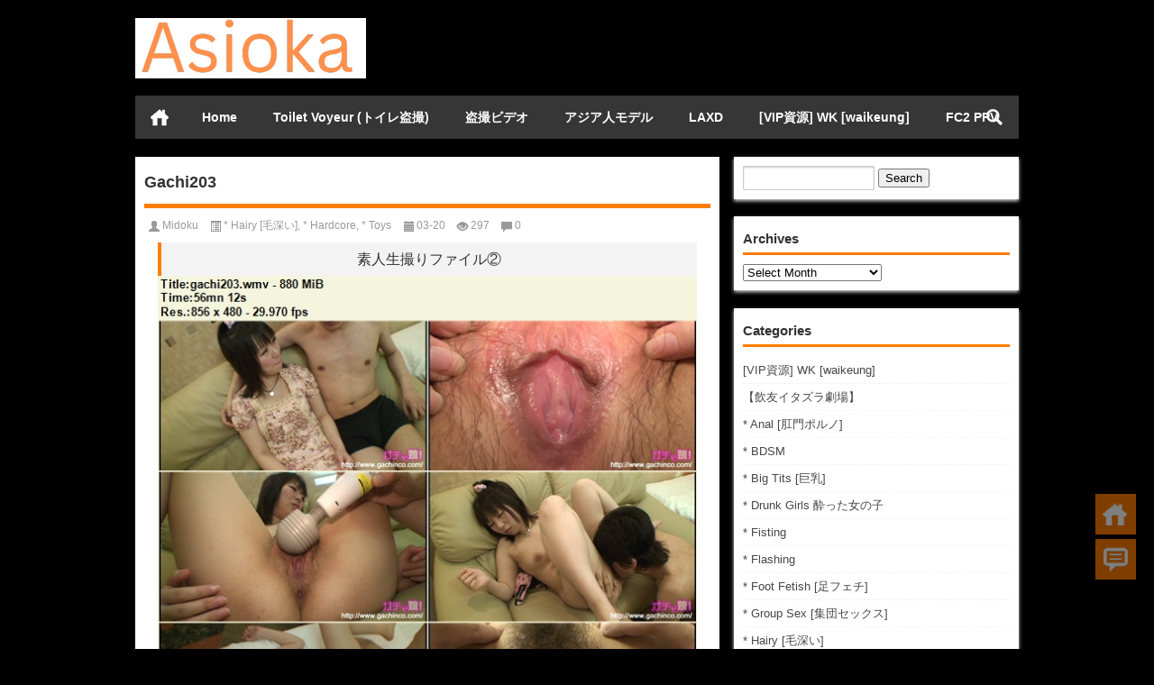

--- FILE ---
content_type: text/html; charset=UTF-8
request_url: https://asioka.net/gachi203/
body_size: 11988
content:
<!doctype html>
<html data-path="/">
<head profile="http://gmpg.org/xfn/11">
<meta charset="UTF-8">
<meta http-equiv="Content-Type" content="text/html" />
<meta http-equiv="X-UA-Compatible" content="IE=edge,chrome=1">
<meta name="viewport" content="width=device-width, user-scalable=no, initial-scale=1.0, maximum-scale=1.0, minimum-scale=1.0, viewport-fit=cover">
<title>Gachi203 - 18 JAV Asioka|18 JAV Asioka</title>

<meta name="description" content="素人生撮りファイル② 素人生撮りファイル② - ロリフェイスでポッチャリ幼児体型の”ちあきチャン”は不思議系オンナのコ。そんな彼女の魅力をそのまま生撮りし、最後はキッチリ大量中出しです。 Download (ダウンロード): http://safedl.net/dl/gachi203.wmv.html Download from server 2: http://safedl.net/dl2/gachi203.wmv.html" />
<meta name="keywords" content="Gachinco,Japanese" />
<link rel="alternate" type="application/rss+xml" title="18 JAV Asioka RSS Feed" href="https://asioka.net/feed/" />
<link rel="alternate" type="application/atom+xml" title="18 JAV Asioka Atom Feed" href="https://asioka.net/feed/atom/" />
<link rel="shortcut icon" href="/wp-content/themes/Loostrive/images/favicon.ico" type="image/x-icon" />
<link rel="pingback" href="https://asioka.net/xmlrpc.php" />
<!--[if lte IE 7]><script>window.location.href='http://up.loome.net/upgrade-your-browser2.html?referrer='+location.href;</script><![endif]-->
<meta name='robots' content='index, follow, max-image-preview:large, max-snippet:-1, max-video-preview:-1' />
	<style>img:is([sizes="auto" i], [sizes^="auto," i]) { contain-intrinsic-size: 3000px 1500px }</style>
	
	<!-- This site is optimized with the Yoast SEO plugin v25.7 - https://yoast.com/wordpress/plugins/seo/ -->
	<meta name="description" content="素人生撮りファイル② - ロリフェイスでポッチャリ幼児体型の”ちあきチャン”は不思議系オンナのコ。そんな彼女の魅力をそのまま生撮りし、最後はキッチリ大量中出しです。" />
	<link rel="canonical" href="https://asioka.net/gachi203/" />
	<meta property="og:locale" content="en_US" />
	<meta property="og:type" content="article" />
	<meta property="og:title" content="Gachi203 - 18 JAV Asioka" />
	<meta property="og:description" content="素人生撮りファイル② - ロリフェイスでポッチャリ幼児体型の”ちあきチャン”は不思議系オンナのコ。そんな彼女の魅力をそのまま生撮りし、最後はキッチリ大量中出しです。" />
	<meta property="og:url" content="https://asioka.net/gachi203/" />
	<meta property="og:site_name" content="18 JAV Asioka" />
	<meta property="article:published_time" content="2014-03-20T04:46:36+00:00" />
	<meta property="article:modified_time" content="2014-07-27T02:16:59+00:00" />
	<meta property="og:image" content="https://asioka.net/wp-content/uploads/2014/03/gachi203.jpg" />
	<meta property="og:image:width" content="603" />
	<meta property="og:image:height" content="557" />
	<meta property="og:image:type" content="image/jpeg" />
	<meta name="author" content="Midoku" />
	<script type="application/ld+json" class="yoast-schema-graph">{"@context":"https://schema.org","@graph":[{"@type":"WebPage","@id":"https://asioka.net/gachi203/","url":"https://asioka.net/gachi203/","name":"Gachi203 - 18 JAV Asioka","isPartOf":{"@id":"https://asioka.net/#website"},"primaryImageOfPage":{"@id":"https://asioka.net/gachi203/#primaryimage"},"image":{"@id":"https://asioka.net/gachi203/#primaryimage"},"thumbnailUrl":"https://asioka.net/wp-content/uploads/2014/03/gachi203.jpg","datePublished":"2014-03-20T04:46:36+00:00","dateModified":"2014-07-27T02:16:59+00:00","author":{"@id":"https://asioka.net/#/schema/person/09f52d32cf0a4d03d40ab2987481f89c"},"description":"素人生撮りファイル② - ロリフェイスでポッチャリ幼児体型の”ちあきチャン”は不思議系オンナのコ。そんな彼女の魅力をそのまま生撮りし、最後はキッチリ大量中出しです。","breadcrumb":{"@id":"https://asioka.net/gachi203/#breadcrumb"},"inLanguage":"en-US","potentialAction":[{"@type":"ReadAction","target":["https://asioka.net/gachi203/"]}]},{"@type":"ImageObject","inLanguage":"en-US","@id":"https://asioka.net/gachi203/#primaryimage","url":"https://asioka.net/wp-content/uploads/2014/03/gachi203.jpg","contentUrl":"https://asioka.net/wp-content/uploads/2014/03/gachi203.jpg","width":603,"height":557,"caption":"Gachi203"},{"@type":"BreadcrumbList","@id":"https://asioka.net/gachi203/#breadcrumb","itemListElement":[{"@type":"ListItem","position":1,"name":"Home","item":"https://asioka.net/"},{"@type":"ListItem","position":2,"name":"Gachi203"}]},{"@type":"WebSite","@id":"https://asioka.net/#website","url":"https://asioka.net/","name":"18 JAV Asioka","description":"japanese porn, fc2 sex videos, kt-joker videos, gachinco porn, sexjapantv videos, Nozokinakamuraya japanese","potentialAction":[{"@type":"SearchAction","target":{"@type":"EntryPoint","urlTemplate":"https://asioka.net/?s={search_term_string}"},"query-input":{"@type":"PropertyValueSpecification","valueRequired":true,"valueName":"search_term_string"}}],"inLanguage":"en-US"},{"@type":"Person","@id":"https://asioka.net/#/schema/person/09f52d32cf0a4d03d40ab2987481f89c","name":"Midoku","image":{"@type":"ImageObject","inLanguage":"en-US","@id":"https://asioka.net/#/schema/person/image/","url":"https://cravatar.cn/avatar/84eac7393b2587c6e873bda11dc58d80ab634ca2b1c76c23aa11574acd799dde?s=96&d=mm&r=g","contentUrl":"https://cravatar.cn/avatar/84eac7393b2587c6e873bda11dc58d80ab634ca2b1c76c23aa11574acd799dde?s=96&d=mm&r=g","caption":"Midoku"},"url":"https://asioka.net/author/midoku/"}]}</script>
	<!-- / Yoast SEO plugin. -->


<link rel='stylesheet' id='colorboxstyle-css' href='https://asioka.net/wp-content/plugins/link-library/colorbox/colorbox.css?ver=6.8.3' type='text/css' media='all' />
<link rel='stylesheet' id='wp-block-library-css' href='https://asioka.net/wp-includes/css/dist/block-library/style.min.css?ver=6.8.3' type='text/css' media='all' />
<style id='classic-theme-styles-inline-css' type='text/css'>
/*! This file is auto-generated */
.wp-block-button__link{color:#fff;background-color:#32373c;border-radius:9999px;box-shadow:none;text-decoration:none;padding:calc(.667em + 2px) calc(1.333em + 2px);font-size:1.125em}.wp-block-file__button{background:#32373c;color:#fff;text-decoration:none}
</style>
<style id='global-styles-inline-css' type='text/css'>
:root{--wp--preset--aspect-ratio--square: 1;--wp--preset--aspect-ratio--4-3: 4/3;--wp--preset--aspect-ratio--3-4: 3/4;--wp--preset--aspect-ratio--3-2: 3/2;--wp--preset--aspect-ratio--2-3: 2/3;--wp--preset--aspect-ratio--16-9: 16/9;--wp--preset--aspect-ratio--9-16: 9/16;--wp--preset--color--black: #000000;--wp--preset--color--cyan-bluish-gray: #abb8c3;--wp--preset--color--white: #ffffff;--wp--preset--color--pale-pink: #f78da7;--wp--preset--color--vivid-red: #cf2e2e;--wp--preset--color--luminous-vivid-orange: #ff6900;--wp--preset--color--luminous-vivid-amber: #fcb900;--wp--preset--color--light-green-cyan: #7bdcb5;--wp--preset--color--vivid-green-cyan: #00d084;--wp--preset--color--pale-cyan-blue: #8ed1fc;--wp--preset--color--vivid-cyan-blue: #0693e3;--wp--preset--color--vivid-purple: #9b51e0;--wp--preset--gradient--vivid-cyan-blue-to-vivid-purple: linear-gradient(135deg,rgba(6,147,227,1) 0%,rgb(155,81,224) 100%);--wp--preset--gradient--light-green-cyan-to-vivid-green-cyan: linear-gradient(135deg,rgb(122,220,180) 0%,rgb(0,208,130) 100%);--wp--preset--gradient--luminous-vivid-amber-to-luminous-vivid-orange: linear-gradient(135deg,rgba(252,185,0,1) 0%,rgba(255,105,0,1) 100%);--wp--preset--gradient--luminous-vivid-orange-to-vivid-red: linear-gradient(135deg,rgba(255,105,0,1) 0%,rgb(207,46,46) 100%);--wp--preset--gradient--very-light-gray-to-cyan-bluish-gray: linear-gradient(135deg,rgb(238,238,238) 0%,rgb(169,184,195) 100%);--wp--preset--gradient--cool-to-warm-spectrum: linear-gradient(135deg,rgb(74,234,220) 0%,rgb(151,120,209) 20%,rgb(207,42,186) 40%,rgb(238,44,130) 60%,rgb(251,105,98) 80%,rgb(254,248,76) 100%);--wp--preset--gradient--blush-light-purple: linear-gradient(135deg,rgb(255,206,236) 0%,rgb(152,150,240) 100%);--wp--preset--gradient--blush-bordeaux: linear-gradient(135deg,rgb(254,205,165) 0%,rgb(254,45,45) 50%,rgb(107,0,62) 100%);--wp--preset--gradient--luminous-dusk: linear-gradient(135deg,rgb(255,203,112) 0%,rgb(199,81,192) 50%,rgb(65,88,208) 100%);--wp--preset--gradient--pale-ocean: linear-gradient(135deg,rgb(255,245,203) 0%,rgb(182,227,212) 50%,rgb(51,167,181) 100%);--wp--preset--gradient--electric-grass: linear-gradient(135deg,rgb(202,248,128) 0%,rgb(113,206,126) 100%);--wp--preset--gradient--midnight: linear-gradient(135deg,rgb(2,3,129) 0%,rgb(40,116,252) 100%);--wp--preset--font-size--small: 13px;--wp--preset--font-size--medium: 20px;--wp--preset--font-size--large: 36px;--wp--preset--font-size--x-large: 42px;--wp--preset--spacing--20: 0.44rem;--wp--preset--spacing--30: 0.67rem;--wp--preset--spacing--40: 1rem;--wp--preset--spacing--50: 1.5rem;--wp--preset--spacing--60: 2.25rem;--wp--preset--spacing--70: 3.38rem;--wp--preset--spacing--80: 5.06rem;--wp--preset--shadow--natural: 6px 6px 9px rgba(0, 0, 0, 0.2);--wp--preset--shadow--deep: 12px 12px 50px rgba(0, 0, 0, 0.4);--wp--preset--shadow--sharp: 6px 6px 0px rgba(0, 0, 0, 0.2);--wp--preset--shadow--outlined: 6px 6px 0px -3px rgba(255, 255, 255, 1), 6px 6px rgba(0, 0, 0, 1);--wp--preset--shadow--crisp: 6px 6px 0px rgba(0, 0, 0, 1);}:where(.is-layout-flex){gap: 0.5em;}:where(.is-layout-grid){gap: 0.5em;}body .is-layout-flex{display: flex;}.is-layout-flex{flex-wrap: wrap;align-items: center;}.is-layout-flex > :is(*, div){margin: 0;}body .is-layout-grid{display: grid;}.is-layout-grid > :is(*, div){margin: 0;}:where(.wp-block-columns.is-layout-flex){gap: 2em;}:where(.wp-block-columns.is-layout-grid){gap: 2em;}:where(.wp-block-post-template.is-layout-flex){gap: 1.25em;}:where(.wp-block-post-template.is-layout-grid){gap: 1.25em;}.has-black-color{color: var(--wp--preset--color--black) !important;}.has-cyan-bluish-gray-color{color: var(--wp--preset--color--cyan-bluish-gray) !important;}.has-white-color{color: var(--wp--preset--color--white) !important;}.has-pale-pink-color{color: var(--wp--preset--color--pale-pink) !important;}.has-vivid-red-color{color: var(--wp--preset--color--vivid-red) !important;}.has-luminous-vivid-orange-color{color: var(--wp--preset--color--luminous-vivid-orange) !important;}.has-luminous-vivid-amber-color{color: var(--wp--preset--color--luminous-vivid-amber) !important;}.has-light-green-cyan-color{color: var(--wp--preset--color--light-green-cyan) !important;}.has-vivid-green-cyan-color{color: var(--wp--preset--color--vivid-green-cyan) !important;}.has-pale-cyan-blue-color{color: var(--wp--preset--color--pale-cyan-blue) !important;}.has-vivid-cyan-blue-color{color: var(--wp--preset--color--vivid-cyan-blue) !important;}.has-vivid-purple-color{color: var(--wp--preset--color--vivid-purple) !important;}.has-black-background-color{background-color: var(--wp--preset--color--black) !important;}.has-cyan-bluish-gray-background-color{background-color: var(--wp--preset--color--cyan-bluish-gray) !important;}.has-white-background-color{background-color: var(--wp--preset--color--white) !important;}.has-pale-pink-background-color{background-color: var(--wp--preset--color--pale-pink) !important;}.has-vivid-red-background-color{background-color: var(--wp--preset--color--vivid-red) !important;}.has-luminous-vivid-orange-background-color{background-color: var(--wp--preset--color--luminous-vivid-orange) !important;}.has-luminous-vivid-amber-background-color{background-color: var(--wp--preset--color--luminous-vivid-amber) !important;}.has-light-green-cyan-background-color{background-color: var(--wp--preset--color--light-green-cyan) !important;}.has-vivid-green-cyan-background-color{background-color: var(--wp--preset--color--vivid-green-cyan) !important;}.has-pale-cyan-blue-background-color{background-color: var(--wp--preset--color--pale-cyan-blue) !important;}.has-vivid-cyan-blue-background-color{background-color: var(--wp--preset--color--vivid-cyan-blue) !important;}.has-vivid-purple-background-color{background-color: var(--wp--preset--color--vivid-purple) !important;}.has-black-border-color{border-color: var(--wp--preset--color--black) !important;}.has-cyan-bluish-gray-border-color{border-color: var(--wp--preset--color--cyan-bluish-gray) !important;}.has-white-border-color{border-color: var(--wp--preset--color--white) !important;}.has-pale-pink-border-color{border-color: var(--wp--preset--color--pale-pink) !important;}.has-vivid-red-border-color{border-color: var(--wp--preset--color--vivid-red) !important;}.has-luminous-vivid-orange-border-color{border-color: var(--wp--preset--color--luminous-vivid-orange) !important;}.has-luminous-vivid-amber-border-color{border-color: var(--wp--preset--color--luminous-vivid-amber) !important;}.has-light-green-cyan-border-color{border-color: var(--wp--preset--color--light-green-cyan) !important;}.has-vivid-green-cyan-border-color{border-color: var(--wp--preset--color--vivid-green-cyan) !important;}.has-pale-cyan-blue-border-color{border-color: var(--wp--preset--color--pale-cyan-blue) !important;}.has-vivid-cyan-blue-border-color{border-color: var(--wp--preset--color--vivid-cyan-blue) !important;}.has-vivid-purple-border-color{border-color: var(--wp--preset--color--vivid-purple) !important;}.has-vivid-cyan-blue-to-vivid-purple-gradient-background{background: var(--wp--preset--gradient--vivid-cyan-blue-to-vivid-purple) !important;}.has-light-green-cyan-to-vivid-green-cyan-gradient-background{background: var(--wp--preset--gradient--light-green-cyan-to-vivid-green-cyan) !important;}.has-luminous-vivid-amber-to-luminous-vivid-orange-gradient-background{background: var(--wp--preset--gradient--luminous-vivid-amber-to-luminous-vivid-orange) !important;}.has-luminous-vivid-orange-to-vivid-red-gradient-background{background: var(--wp--preset--gradient--luminous-vivid-orange-to-vivid-red) !important;}.has-very-light-gray-to-cyan-bluish-gray-gradient-background{background: var(--wp--preset--gradient--very-light-gray-to-cyan-bluish-gray) !important;}.has-cool-to-warm-spectrum-gradient-background{background: var(--wp--preset--gradient--cool-to-warm-spectrum) !important;}.has-blush-light-purple-gradient-background{background: var(--wp--preset--gradient--blush-light-purple) !important;}.has-blush-bordeaux-gradient-background{background: var(--wp--preset--gradient--blush-bordeaux) !important;}.has-luminous-dusk-gradient-background{background: var(--wp--preset--gradient--luminous-dusk) !important;}.has-pale-ocean-gradient-background{background: var(--wp--preset--gradient--pale-ocean) !important;}.has-electric-grass-gradient-background{background: var(--wp--preset--gradient--electric-grass) !important;}.has-midnight-gradient-background{background: var(--wp--preset--gradient--midnight) !important;}.has-small-font-size{font-size: var(--wp--preset--font-size--small) !important;}.has-medium-font-size{font-size: var(--wp--preset--font-size--medium) !important;}.has-large-font-size{font-size: var(--wp--preset--font-size--large) !important;}.has-x-large-font-size{font-size: var(--wp--preset--font-size--x-large) !important;}
:where(.wp-block-post-template.is-layout-flex){gap: 1.25em;}:where(.wp-block-post-template.is-layout-grid){gap: 1.25em;}
:where(.wp-block-columns.is-layout-flex){gap: 2em;}:where(.wp-block-columns.is-layout-grid){gap: 2em;}
:root :where(.wp-block-pullquote){font-size: 1.5em;line-height: 1.6;}
</style>
<link rel='stylesheet' id='thumbs_rating_styles-css' href='https://asioka.net/wp-content/plugins/link-library/upvote-downvote/css/style.css?ver=1.0.0' type='text/css' media='all' />
<link rel='stylesheet' id='kube-css' href='https://asioka.net/wp-content/themes/Loostrive/css/kube.css?ver=6.8.3' type='text/css' media='all' />
<link rel='stylesheet' id='style-css' href='https://asioka.net/wp-content/themes/Loostrive/style.css?ver=20220527' type='text/css' media='all' />
<link rel='stylesheet' id='fresco-css' href='https://asioka.net/wp-content/themes/Loostrive/images/imgbox/lightbox.css?ver=1.5.1' type='text/css' media='all' />
<script type="text/javascript" src="https://asioka.net/wp-content/themes/Loostrive/js/jquery.min.js?ver=6.8.3" id="jquery-js"></script>
<script type="text/javascript" src="https://asioka.net/wp-content/plugins/link-library/colorbox/jquery.colorbox-min.js?ver=1.3.9" id="colorbox-js"></script>
<script type="text/javascript" id="thumbs_rating_scripts-js-extra">
/* <![CDATA[ */
var thumbs_rating_ajax = {"ajax_url":"https:\/\/asioka.net\/wp-admin\/admin-ajax.php","nonce":"375c91ed70"};
/* ]]> */
</script>
<script type="text/javascript" src="https://asioka.net/wp-content/plugins/link-library/upvote-downvote/js/general.js?ver=4.0.1" id="thumbs_rating_scripts-js"></script>
<script type="text/javascript" src="https://asioka.net/wp-content/themes/Loostrive/comments-ajax.js?ver=1" id="comments-ajax-js"></script>
<link rel="https://api.w.org/" href="https://asioka.net/wp-json/" /><link rel="alternate" title="JSON" type="application/json" href="https://asioka.net/wp-json/wp/v2/posts/885" /><link rel='shortlink' href='https://asioka.net/?p=885' />
<link rel="alternate" title="oEmbed (JSON)" type="application/json+oembed" href="https://asioka.net/wp-json/oembed/1.0/embed?url=https%3A%2F%2Fasioka.net%2Fgachi203%2F" />
<link rel="alternate" title="oEmbed (XML)" type="text/xml+oembed" href="https://asioka.net/wp-json/oembed/1.0/embed?url=https%3A%2F%2Fasioka.net%2Fgachi203%2F&#038;format=xml" />
<style type="text/css" id="custom-background-css">
body.custom-background { background-color: #000000; }
</style>
	<style>
	#post_container .fixed-hight .thumbnail{height:240px; overflow: hidden;}
	@media only screen and (max-width: 640px) {#post_container .fixed-hight .thumbnail{height:126px; overflow: hidden;}}
	.related,.related_box{height: 185px;}
	.related_box .r_pic,.related_box .r_pic img {height: 95px;}
	@media only screen and (max-width: 640px) {.mainmenus { margin-bottom: 1.5em; }}	@media only screen and (max-width: 640px) {#post_container li .article h2{height: 45px;overflow: hidden;padding-bottom: 0;margin-bottom: 10px;}}	@media only screen and (max-width: 640px){.container {margin:0 5% ;max-width:none !important;}}    </style>
</head>
<body  class="custom-background">
		<div id="head" class="row">
                      
			<div class="row"></div>
						<div class="container">
					<div id="blogname" class="third">
                    	<a href="https://asioka.net/" title="18 JAV Asioka">                        <img src="/wp-content/themes/Loostrive/images/logo.png" alt="18 JAV Asioka" /></a>
                    </div>
                 	                </div>
				<div class="clear"></div>
		</div>
		<div class="mainmenus container">
			<div class="mainmenu">
				<div class="topnav">
					                		<a href="https://asioka.net" title="首页" class="home_none">首页</a>
    				                    <div class="menu-button"><i class="menu-ico"></i></div>
                    	<ul id="menu-menu-1" class="menu"><li id="menu-item-18" class="menu-item menu-item-type-custom menu-item-object-custom menu-item-home menu-item-18"><a href="https://asioka.net/">Home</a></li>
<li id="menu-item-185000" class="menu-item menu-item-type-custom menu-item-object-custom menu-item-185000"><a href="https://all-voyeur.net/category/toilet-hidden-cameras">Toilet Voyeur (トイレ盗撮)</a></li>
<li id="menu-item-39495" class="menu-item menu-item-type-custom menu-item-object-custom menu-item-39495"><a href="https://jpvoyeur.net">盗撮ビデオ</a></li>
<li id="menu-item-39496" class="menu-item menu-item-type-custom menu-item-object-custom menu-item-39496"><a href="https://go.rmhfrtnd.com/api/goToTheTag?sourceId=asioka&#038;tag=girls%2Fasian&#038;userId=079d8464ca5b7057e911e26ba7564e2cb6c25ac891d19e7ea53b638c772041ed">アジア人モデル</a></li>
<li id="menu-item-182685" class="menu-item menu-item-type-taxonomy menu-item-object-category menu-item-182685"><a href="https://asioka.net/category/laxd/">LAXD</a></li>
<li id="menu-item-184999" class="menu-item menu-item-type-custom menu-item-object-custom menu-item-184999"><a href="https://waikeung.top">[VIP資源] WK [waikeung]</a></li>
<li id="menu-item-182686" class="menu-item menu-item-type-taxonomy menu-item-object-category menu-item-182686"><a href="https://asioka.net/category/fc2-ppv/">FC2 PPV</a></li>
</ul>                    
                <ul class="menu-right">
                    <li class="menu-search">
                    	<a href="#" id="menu-search" title="搜索"></a>
                    	<div class="menu-search-form ">
							<form action="https://asioka.net" method="get">
                            	<input name="s" type="text" id="search" value="" maxlength="150" placeholder="请输入搜索内容" x-webkit-speech style="width:135px">
                            	<input type="submit" value="搜索" class="button"/>
                            </form>
                        </div>
                    </li>
                </ul> 
                                 <!-- menus END -->                    
            </div>
				</div>
				<div class="clear"></div>
			</div>
		</div>
			<div class="container">
					<div class="row"></div>   	 	<div id="sidebar">
<div class="widget box row"><form role="search" method="get" id="searchform" class="searchform" action="https://asioka.net/">
				<div>
					<label class="screen-reader-text" for="s">Search for:</label>
					<input type="text" value="" name="s" id="s" />
					<input type="submit" id="searchsubmit" value="Search" />
				</div>
			</form></div><div class="widget box row"><h3>Archives</h3>		<label class="screen-reader-text" for="archives-dropdown-3">Archives</label>
		<select id="archives-dropdown-3" name="archive-dropdown">
			
			<option value="">Select Month</option>
				<option value='https://asioka.net/2026/01/'> January 2026 &nbsp;(211)</option>
	<option value='https://asioka.net/2025/12/'> December 2025 &nbsp;(431)</option>
	<option value='https://asioka.net/2025/11/'> November 2025 &nbsp;(379)</option>
	<option value='https://asioka.net/2025/10/'> October 2025 &nbsp;(347)</option>
	<option value='https://asioka.net/2025/09/'> September 2025 &nbsp;(322)</option>
	<option value='https://asioka.net/2025/08/'> August 2025 &nbsp;(319)</option>
	<option value='https://asioka.net/2025/07/'> July 2025 &nbsp;(283)</option>
	<option value='https://asioka.net/2025/06/'> June 2025 &nbsp;(305)</option>
	<option value='https://asioka.net/2025/05/'> May 2025 &nbsp;(371)</option>
	<option value='https://asioka.net/2025/04/'> April 2025 &nbsp;(364)</option>
	<option value='https://asioka.net/2025/03/'> March 2025 &nbsp;(409)</option>
	<option value='https://asioka.net/2025/02/'> February 2025 &nbsp;(310)</option>
	<option value='https://asioka.net/2025/01/'> January 2025 &nbsp;(426)</option>
	<option value='https://asioka.net/2024/12/'> December 2024 &nbsp;(391)</option>
	<option value='https://asioka.net/2024/11/'> November 2024 &nbsp;(364)</option>
	<option value='https://asioka.net/2024/10/'> October 2024 &nbsp;(477)</option>
	<option value='https://asioka.net/2024/09/'> September 2024 &nbsp;(362)</option>
	<option value='https://asioka.net/2024/08/'> August 2024 &nbsp;(332)</option>
	<option value='https://asioka.net/2024/07/'> July 2024 &nbsp;(384)</option>
	<option value='https://asioka.net/2024/06/'> June 2024 &nbsp;(333)</option>
	<option value='https://asioka.net/2024/05/'> May 2024 &nbsp;(222)</option>
	<option value='https://asioka.net/2024/04/'> April 2024 &nbsp;(69)</option>
	<option value='https://asioka.net/2024/03/'> March 2024 &nbsp;(37)</option>
	<option value='https://asioka.net/2024/02/'> February 2024 &nbsp;(93)</option>
	<option value='https://asioka.net/2024/01/'> January 2024 &nbsp;(65)</option>
	<option value='https://asioka.net/2023/12/'> December 2023 &nbsp;(59)</option>
	<option value='https://asioka.net/2023/11/'> November 2023 &nbsp;(145)</option>
	<option value='https://asioka.net/2023/10/'> October 2023 &nbsp;(123)</option>
	<option value='https://asioka.net/2023/09/'> September 2023 &nbsp;(168)</option>
	<option value='https://asioka.net/2023/08/'> August 2023 &nbsp;(95)</option>
	<option value='https://asioka.net/2023/07/'> July 2023 &nbsp;(182)</option>
	<option value='https://asioka.net/2023/06/'> June 2023 &nbsp;(175)</option>
	<option value='https://asioka.net/2023/05/'> May 2023 &nbsp;(58)</option>
	<option value='https://asioka.net/2023/04/'> April 2023 &nbsp;(35)</option>
	<option value='https://asioka.net/2023/03/'> March 2023 &nbsp;(167)</option>
	<option value='https://asioka.net/2023/02/'> February 2023 &nbsp;(121)</option>
	<option value='https://asioka.net/2023/01/'> January 2023 &nbsp;(163)</option>
	<option value='https://asioka.net/2022/12/'> December 2022 &nbsp;(226)</option>
	<option value='https://asioka.net/2022/11/'> November 2022 &nbsp;(136)</option>
	<option value='https://asioka.net/2022/10/'> October 2022 &nbsp;(54)</option>
	<option value='https://asioka.net/2022/09/'> September 2022 &nbsp;(71)</option>
	<option value='https://asioka.net/2022/08/'> August 2022 &nbsp;(95)</option>
	<option value='https://asioka.net/2022/07/'> July 2022 &nbsp;(61)</option>
	<option value='https://asioka.net/2022/06/'> June 2022 &nbsp;(52)</option>
	<option value='https://asioka.net/2022/05/'> May 2022 &nbsp;(52)</option>
	<option value='https://asioka.net/2022/04/'> April 2022 &nbsp;(36)</option>
	<option value='https://asioka.net/2022/03/'> March 2022 &nbsp;(48)</option>
	<option value='https://asioka.net/2022/02/'> February 2022 &nbsp;(44)</option>
	<option value='https://asioka.net/2022/01/'> January 2022 &nbsp;(71)</option>
	<option value='https://asioka.net/2021/12/'> December 2021 &nbsp;(27)</option>
	<option value='https://asioka.net/2021/11/'> November 2021 &nbsp;(32)</option>
	<option value='https://asioka.net/2021/10/'> October 2021 &nbsp;(58)</option>
	<option value='https://asioka.net/2021/09/'> September 2021 &nbsp;(53)</option>
	<option value='https://asioka.net/2021/08/'> August 2021 &nbsp;(20)</option>
	<option value='https://asioka.net/2021/07/'> July 2021 &nbsp;(65)</option>
	<option value='https://asioka.net/2021/06/'> June 2021 &nbsp;(54)</option>
	<option value='https://asioka.net/2021/05/'> May 2021 &nbsp;(60)</option>
	<option value='https://asioka.net/2021/04/'> April 2021 &nbsp;(82)</option>
	<option value='https://asioka.net/2021/03/'> March 2021 &nbsp;(72)</option>
	<option value='https://asioka.net/2021/02/'> February 2021 &nbsp;(48)</option>
	<option value='https://asioka.net/2021/01/'> January 2021 &nbsp;(54)</option>
	<option value='https://asioka.net/2020/12/'> December 2020 &nbsp;(162)</option>
	<option value='https://asioka.net/2020/11/'> November 2020 &nbsp;(65)</option>
	<option value='https://asioka.net/2020/10/'> October 2020 &nbsp;(92)</option>
	<option value='https://asioka.net/2020/09/'> September 2020 &nbsp;(90)</option>
	<option value='https://asioka.net/2020/08/'> August 2020 &nbsp;(12)</option>
	<option value='https://asioka.net/2020/07/'> July 2020 &nbsp;(72)</option>
	<option value='https://asioka.net/2020/06/'> June 2020 &nbsp;(89)</option>
	<option value='https://asioka.net/2020/05/'> May 2020 &nbsp;(96)</option>
	<option value='https://asioka.net/2020/04/'> April 2020 &nbsp;(152)</option>
	<option value='https://asioka.net/2020/03/'> March 2020 &nbsp;(77)</option>
	<option value='https://asioka.net/2020/02/'> February 2020 &nbsp;(66)</option>
	<option value='https://asioka.net/2020/01/'> January 2020 &nbsp;(60)</option>
	<option value='https://asioka.net/2019/12/'> December 2019 &nbsp;(87)</option>
	<option value='https://asioka.net/2019/11/'> November 2019 &nbsp;(72)</option>
	<option value='https://asioka.net/2019/10/'> October 2019 &nbsp;(103)</option>
	<option value='https://asioka.net/2019/09/'> September 2019 &nbsp;(70)</option>
	<option value='https://asioka.net/2019/08/'> August 2019 &nbsp;(111)</option>
	<option value='https://asioka.net/2019/07/'> July 2019 &nbsp;(30)</option>
	<option value='https://asioka.net/2019/06/'> June 2019 &nbsp;(48)</option>
	<option value='https://asioka.net/2019/05/'> May 2019 &nbsp;(118)</option>
	<option value='https://asioka.net/2019/04/'> April 2019 &nbsp;(60)</option>
	<option value='https://asioka.net/2019/03/'> March 2019 &nbsp;(101)</option>
	<option value='https://asioka.net/2019/02/'> February 2019 &nbsp;(80)</option>
	<option value='https://asioka.net/2019/01/'> January 2019 &nbsp;(60)</option>
	<option value='https://asioka.net/2018/12/'> December 2018 &nbsp;(139)</option>
	<option value='https://asioka.net/2018/11/'> November 2018 &nbsp;(166)</option>
	<option value='https://asioka.net/2018/10/'> October 2018 &nbsp;(25)</option>
	<option value='https://asioka.net/2018/09/'> September 2018 &nbsp;(12)</option>
	<option value='https://asioka.net/2018/08/'> August 2018 &nbsp;(67)</option>
	<option value='https://asioka.net/2018/07/'> July 2018 &nbsp;(65)</option>
	<option value='https://asioka.net/2018/06/'> June 2018 &nbsp;(30)</option>
	<option value='https://asioka.net/2018/05/'> May 2018 &nbsp;(129)</option>
	<option value='https://asioka.net/2018/04/'> April 2018 &nbsp;(33)</option>
	<option value='https://asioka.net/2018/03/'> March 2018 &nbsp;(60)</option>
	<option value='https://asioka.net/2018/02/'> February 2018 &nbsp;(47)</option>
	<option value='https://asioka.net/2018/01/'> January 2018 &nbsp;(36)</option>
	<option value='https://asioka.net/2017/12/'> December 2017 &nbsp;(82)</option>
	<option value='https://asioka.net/2017/11/'> November 2017 &nbsp;(80)</option>
	<option value='https://asioka.net/2017/10/'> October 2017 &nbsp;(129)</option>
	<option value='https://asioka.net/2017/09/'> September 2017 &nbsp;(150)</option>
	<option value='https://asioka.net/2017/08/'> August 2017 &nbsp;(155)</option>
	<option value='https://asioka.net/2017/07/'> July 2017 &nbsp;(23)</option>
	<option value='https://asioka.net/2017/06/'> June 2017 &nbsp;(52)</option>
	<option value='https://asioka.net/2017/05/'> May 2017 &nbsp;(127)</option>
	<option value='https://asioka.net/2017/04/'> April 2017 &nbsp;(101)</option>
	<option value='https://asioka.net/2017/03/'> March 2017 &nbsp;(186)</option>
	<option value='https://asioka.net/2017/02/'> February 2017 &nbsp;(141)</option>
	<option value='https://asioka.net/2017/01/'> January 2017 &nbsp;(61)</option>
	<option value='https://asioka.net/2016/12/'> December 2016 &nbsp;(233)</option>
	<option value='https://asioka.net/2016/11/'> November 2016 &nbsp;(214)</option>
	<option value='https://asioka.net/2016/10/'> October 2016 &nbsp;(99)</option>
	<option value='https://asioka.net/2016/09/'> September 2016 &nbsp;(47)</option>
	<option value='https://asioka.net/2016/08/'> August 2016 &nbsp;(90)</option>
	<option value='https://asioka.net/2016/07/'> July 2016 &nbsp;(138)</option>
	<option value='https://asioka.net/2016/06/'> June 2016 &nbsp;(151)</option>
	<option value='https://asioka.net/2016/05/'> May 2016 &nbsp;(54)</option>
	<option value='https://asioka.net/2016/03/'> March 2016 &nbsp;(72)</option>
	<option value='https://asioka.net/2016/02/'> February 2016 &nbsp;(52)</option>
	<option value='https://asioka.net/2016/01/'> January 2016 &nbsp;(41)</option>
	<option value='https://asioka.net/2015/12/'> December 2015 &nbsp;(25)</option>
	<option value='https://asioka.net/2015/11/'> November 2015 &nbsp;(16)</option>
	<option value='https://asioka.net/2015/10/'> October 2015 &nbsp;(16)</option>
	<option value='https://asioka.net/2015/09/'> September 2015 &nbsp;(24)</option>
	<option value='https://asioka.net/2015/08/'> August 2015 &nbsp;(124)</option>
	<option value='https://asioka.net/2015/07/'> July 2015 &nbsp;(45)</option>
	<option value='https://asioka.net/2015/05/'> May 2015 &nbsp;(2)</option>
	<option value='https://asioka.net/2015/04/'> April 2015 &nbsp;(44)</option>
	<option value='https://asioka.net/2015/03/'> March 2015 &nbsp;(38)</option>
	<option value='https://asioka.net/2015/02/'> February 2015 &nbsp;(14)</option>
	<option value='https://asioka.net/2015/01/'> January 2015 &nbsp;(17)</option>
	<option value='https://asioka.net/2014/12/'> December 2014 &nbsp;(18)</option>
	<option value='https://asioka.net/2014/10/'> October 2014 &nbsp;(57)</option>
	<option value='https://asioka.net/2014/09/'> September 2014 &nbsp;(36)</option>
	<option value='https://asioka.net/2014/08/'> August 2014 &nbsp;(102)</option>
	<option value='https://asioka.net/2014/07/'> July 2014 &nbsp;(129)</option>
	<option value='https://asioka.net/2014/04/'> April 2014 &nbsp;(31)</option>
	<option value='https://asioka.net/2014/03/'> March 2014 &nbsp;(38)</option>
	<option value='https://asioka.net/2014/01/'> January 2014 &nbsp;(3)</option>
	<option value='https://asioka.net/2013/12/'> December 2013 &nbsp;(24)</option>
	<option value='https://asioka.net/2013/11/'> November 2013 &nbsp;(155)</option>

		</select>

			<script type="text/javascript">
/* <![CDATA[ */

(function() {
	var dropdown = document.getElementById( "archives-dropdown-3" );
	function onSelectChange() {
		if ( dropdown.options[ dropdown.selectedIndex ].value !== '' ) {
			document.location.href = this.options[ this.selectedIndex ].value;
		}
	}
	dropdown.onchange = onSelectChange;
})();

/* ]]> */
</script>
</div><div class="widget box row"><h3>Categories</h3>
			<ul>
					<li class="cat-item cat-item-3612"><a href="https://asioka.net/category/vip%e8%b3%87%e6%ba%90/">[VIP資源] WK [waikeung]</a>
</li>
	<li class="cat-item cat-item-62"><a href="https://asioka.net/category/%e3%80%90%e9%a3%b2%e5%8f%8b%e3%82%a4%e3%82%bf%e3%82%ba%e3%83%a9%e5%8a%87%e5%a0%b4%e3%80%91/">【飲友イタズラ劇場】</a>
</li>
	<li class="cat-item cat-item-11"><a href="https://asioka.net/category/anal/">* Anal [肛門ポルノ]</a>
</li>
	<li class="cat-item cat-item-13"><a href="https://asioka.net/category/bdsm/">* BDSM</a>
</li>
	<li class="cat-item cat-item-17"><a href="https://asioka.net/category/big-tits/">* Big Tits [巨乳]</a>
</li>
	<li class="cat-item cat-item-61"><a href="https://asioka.net/category/drunk-girls-%e9%85%94%e3%81%a3%e3%81%9f%e5%a5%b3%e3%81%ae%e5%ad%90/">* Drunk Girls 酔った女の子</a>
</li>
	<li class="cat-item cat-item-29"><a href="https://asioka.net/category/fisting/">* Fisting</a>
</li>
	<li class="cat-item cat-item-67"><a href="https://asioka.net/category/flashing/">* Flashing</a>
</li>
	<li class="cat-item cat-item-37"><a href="https://asioka.net/category/foot-fetish/">* Foot Fetish [足フェチ]</a>
</li>
	<li class="cat-item cat-item-15"><a href="https://asioka.net/category/group-sex/">* Group Sex [集団セックス]</a>
</li>
	<li class="cat-item cat-item-6"><a href="https://asioka.net/category/hairy/">* Hairy [毛深い]</a>
</li>
	<li class="cat-item cat-item-7"><a href="https://asioka.net/category/hardcore/">* Hardcore</a>
</li>
	<li class="cat-item cat-item-36"><a href="https://asioka.net/category/lesbians/">* Lesbians</a>
</li>
	<li class="cat-item cat-item-102"><a href="https://asioka.net/category/massage/">* Massage</a>
</li>
	<li class="cat-item cat-item-9"><a href="https://asioka.net/category/oral-blowjob/">* Oral / Blowjob [経口ポルノ]</a>
</li>
	<li class="cat-item cat-item-24"><a href="https://asioka.net/category/pantyhose/">* Pantyhose [パンストのポルノ]</a>
</li>
	<li class="cat-item cat-item-16"><a href="https://asioka.net/category/pissing-urine/">* Pissing / Urine [おしっこ日本人]</a>
</li>
	<li class="cat-item cat-item-12"><a href="https://asioka.net/category/pregnant/">* Pregnant [妊娠中の日本のポルノ]</a>
</li>
	<li class="cat-item cat-item-59"><a href="https://asioka.net/category/public-sex-%e5%85%ac%e5%85%b1%e3%82%bb%e3%83%83%e3%82%af%e3%82%b9/">* Public Sex [公共セックス]</a>
</li>
	<li class="cat-item cat-item-32"><a href="https://asioka.net/category/scat/">* SCAT [女の子のポルノうんち]</a>
</li>
	<li class="cat-item cat-item-14"><a href="https://asioka.net/category/shaved-pussy/">* Shaved Pussy [パイパン膣]</a>
</li>
	<li class="cat-item cat-item-65"><a href="https://asioka.net/category/sleeping-%e7%9d%a1%e7%9c%a0%e3%81%a8%e3%82%bb%e3%83%83%e3%82%af%e3%82%b9/">* Sleeping [睡眠とセックス]</a>
</li>
	<li class="cat-item cat-item-8"><a href="https://asioka.net/category/small-tits/">* Small Tits [微乳]</a>
</li>
	<li class="cat-item cat-item-1"><a href="https://asioka.net/category/softcore-masturbation/">* Softcore / Masturbation</a>
</li>
	<li class="cat-item cat-item-71"><a href="https://asioka.net/category/squirting/">* Squirting</a>
</li>
	<li class="cat-item cat-item-75"><a href="https://asioka.net/category/threesome/">* Threesome</a>
</li>
	<li class="cat-item cat-item-10"><a href="https://asioka.net/category/toys/">* Toys</a>
</li>
	<li class="cat-item cat-item-46"><a href="https://asioka.net/category/voyeur/">* Voyeur [盗撮ポルノ]</a>
</li>
	<li class="cat-item cat-item-60"><a href="https://asioka.net/category/webcam/">* WebCam</a>
</li>
	<li class="cat-item cat-item-56"><a href="https://asioka.net/category/zoomed-pussy/">* Zoomed Pussy</a>
</li>
	<li class="cat-item cat-item-81"><a href="https://asioka.net/category/amateur/">Amateur</a>
</li>
	<li class="cat-item cat-item-678"><a href="https://asioka.net/category/asian-webcam-korean-bj/">Asian Webcam |Korean BJ</a>
</li>
	<li class="cat-item cat-item-5191"><a href="https://asioka.net/category/chikan/">Chikan</a>
</li>
	<li class="cat-item cat-item-5900"><a href="https://asioka.net/category/digi-tents-ppv/">digi-tents PPV</a>
</li>
	<li class="cat-item cat-item-5166"><a href="https://asioka.net/category/downblouse/">Downblouse</a>
</li>
	<li class="cat-item cat-item-100"><a href="https://asioka.net/category/fc2/">FC2</a>
</li>
	<li class="cat-item cat-item-119"><a href="https://asioka.net/category/fc2-ppv/">FC2 PPV</a>
</li>
	<li class="cat-item cat-item-120"><a href="https://asioka.net/category/japanese-voyeur/">Japanese Voyeur (日本の盗撮)</a>
</li>
	<li class="cat-item cat-item-116"><a href="https://asioka.net/category/laxd/">LAXD</a>
</li>
	<li class="cat-item cat-item-123"><a href="https://asioka.net/category/masturbation/">Masturbation 隠さオナニー</a>
</li>
	<li class="cat-item cat-item-72"><a href="https://asioka.net/category/outdoor/">Outdoor</a>
</li>
	<li class="cat-item cat-item-5192"><a href="https://asioka.net/category/palpis/">palpis</a>
</li>
	<li class="cat-item cat-item-73"><a href="https://asioka.net/category/panty/">Panty</a>
</li>
	<li class="cat-item cat-item-121"><a href="https://asioka.net/category/sex/">Sex</a>
</li>
	<li class="cat-item cat-item-5165"><a href="https://asioka.net/category/sexy-athletes-%e3%82%bb%e3%82%af%e3%82%b7%e3%83%bc%e3%81%aa%e9%81%8b%e5%8b%95%e9%81%b8%e6%89%8b/">Sexy Athletes セクシーな運動選手</a>
</li>
	<li class="cat-item cat-item-6242"><a href="https://asioka.net/category/shower-locker-room-voyeur/">Shower Locker Room Voyeur</a>
</li>
	<li class="cat-item cat-item-5149"><a href="https://asioka.net/category/upskirt/">Upskirt</a>
</li>
	<li class="cat-item cat-item-45"><a href="https://asioka.net/category/%e3%82%a8%e3%82%b9%e3%83%86%e3%83%86%e3%82%a3%e3%82%b7%e3%83%a3%e3%83%b3%e3%81%8c%e4%bb%95%e6%8e%9b%e4%ba%ba-%e7%a6%81%e6%96%ad%e3%81%ae%e5%86%85%e9%83%a8%e7%9b%97%e6%92%ae/">エステティシャンが仕掛人 禁断の内部盗撮</a>
</li>
	<li class="cat-item cat-item-30"><a href="https://asioka.net/category/%e3%81%93%e3%82%8c%e3%81%8c%e9%81%95%e6%b3%95%e9%a2%a8%e4%bf%97%e3%81%ae%e9%9d%a2%e6%8e%a5%e3%81%a0/">これが違法風俗の面接だ</a>
</li>
	<li class="cat-item cat-item-64"><a href="https://asioka.net/category/%e4%bf%ba%e3%81%ae2%e4%ba%ba%e3%81%ae%e6%84%9b%e5%ac%a2/">俺の2人の愛嬢</a>
</li>
	<li class="cat-item cat-item-66"><a href="https://asioka.net/category/%e5%8f%af%e6%84%9b%e3%81%84%e5%a5%b3%e5%ad%90%e9%99%90%e5%ae%9a-%e5%8f%8d%e6%92%83%e3%81%ae%e6%82%aa%e6%88%af/">可愛い女子限定 反撃の悪戯</a>
</li>
	<li class="cat-item cat-item-40"><a href="https://asioka.net/category/%e5%a5%b31%e4%ba%ba%e3%81%a7%e3%83%9e%e3%83%b3%e5%96%ab%e3%81%ae%e5%80%8b%e5%ae%a4%e3%81%ab%e5%85%a5%e3%82%8b%e3%83%a4%e3%83%84%e3%81%af92%ef%bc%85%e3%82%aa%e3%83%8a%e3%83%8b%e3%83%bc%e3%81%97/">女1人でマン喫の個室に入るヤツは92％オナニーしている！？</a>
</li>
	<li class="cat-item cat-item-49"><a href="https://asioka.net/category/%e6%96%b0%e3%81%a4%e3%81%bc%e3%81%bf%e5%96%b0%e3%81%84-%e3%83%88%e3%83%a9%e3%82%a4%e3%83%90%e3%83%ab%e3%82%bf%e3%83%88%e3%82%a5%e3%83%bc%e3%81%ae%e7%94%b7/">新つぼみ喰い トライバルタトゥーの男</a>
</li>
	<li class="cat-item cat-item-26"><a href="https://asioka.net/category/voyeur-japans-largest-live-chat-infiltration/">日本最大級ライブチャット潜入盗撮</a>
</li>
	<li class="cat-item cat-item-35"><a href="https://asioka.net/category/%e7%97%b4%e2%97%afthe%e3%82%a2%e3%83%ab%e3%83%86%e3%82%a3%e3%83%a1%e3%83%83%e3%83%88%ef%bd%9e%e7%a9%b6%e6%a5%b5%e3%81%ae%e6%9c%ac%e7%89%a9%e5%bf%97%e5%90%91/">痴◯THEアルティメット～究極の本物志向</a>
</li>
	<li class="cat-item cat-item-51"><a href="https://asioka.net/category/%e7%b4%a0%e4%ba%ba%e3%83%ac%e3%82%ba%e3%83%93%e3%82%a2%e3%83%b3%e9%81%94%e3%81%ae%e6%b7%ab%e8%a1%8c%e7%9b%97%e6%92%ae/">素人レズビアン達の淫行盗撮</a>
</li>
	<li class="cat-item cat-item-23"><a href="https://asioka.net/category/amateur-private-masturbation/">素人娘プライベートオナニー</a>
</li>
	<li class="cat-item cat-item-31"><a href="https://asioka.net/category/%e7%b4%a0%e4%ba%ba%e5%b0%82%e9%96%80%e3%83%8a%e3%83%b3%e3%83%91%e3%81%ae%e9%81%94%e4%ba%ba/">素人専門ナンパの達人</a>
</li>
	<li class="cat-item cat-item-48"><a href="https://asioka.net/category/%e8%81%96%e5%9c%b0%e5%b7%a3%e9%b4%a8%e3%81%a7%e3%83%94%e3%83%b3%e3%82%b5%e3%83%ad%e7%9b%97%e6%92%ae/">聖地巣鴨でピンサロ盗撮</a>
</li>
	<li class="cat-item cat-item-47"><a href="https://asioka.net/category/%e9%87%91%e5%8f%82%e8%90%ac%e5%86%86%e3%81%a7%e3%81%bf%e3%81%9b%e3%81%a1%e3%82%83%e3%81%84%e3%81%be%e3%81%97%e3%81%9f/">金参萬円でみせちゃいました</a>
</li>
	<li class="cat-item cat-item-50"><a href="https://asioka.net/category/%e9%96%a2%e8%a5%bf%e3%83%8a%e3%83%b3%e3%83%91%e5%b8%ab%e3%81%a4%e3%81%bc%e3%81%bf%e5%96%b0%e3%81%84/">関西ナンパ師!つぼみ喰い</a>
</li>
	<li class="cat-item cat-item-54"><a href="https://asioka.net/category/%e9%9a%a0%e6%92%ae%ef%bc%81%e3%81%a4%e3%81%bc%e3%81%bf%e5%96%b0%e3%81%84/">隠撮！つぼみ喰い</a>
</li>
			</ul>

			</div><div class="widget box row"><h3>Counters</h3>			<div class="textwidget"><!--LiveInternet counter--><a href="https://www.liveinternet.ru/click"
target="_blank"><img id="licnt8560" width="31" height="31" style="border:0" 
title="LiveInternet"
src="[data-uri]"
alt=""/></a><script>(function(d,s){d.getElementById("licnt8560").src=
"https://counter.yadro.ru/hit?t41.6;r"+escape(d.referrer)+
((typeof(s)=="undefined")?"":";s"+s.width+"*"+s.height+"*"+
(s.colorDepth?s.colorDepth:s.pixelDepth))+";u"+escape(d.URL)+
";h"+escape(d.title.substring(0,150))+";"+Math.random()})
(document,screen)</script><!--/LiveInternet-->
   <!-- Histats.com  START  (aync)-->
<script type="text/javascript">var _Hasync= _Hasync|| [];
_Hasync.push(['Histats.start', '1,3159001,4,0,0,0,00010000']);
_Hasync.push(['Histats.fasi', '1']);
_Hasync.push(['Histats.track_hits', '']);
(function() {
var hs = document.createElement('script'); hs.type = 'text/javascript'; hs.async = true;
hs.src = ('//s10.histats.com/js15_as.js');
(document.getElementsByTagName('head')[0] || document.getElementsByTagName('body')[0]).appendChild(hs);
})();</script>
<noscript><a href="/" target="_blank"><img  src="//sstatic1.histats.com/0.gif?3159001&101" alt="free statistics" border="0"></a></noscript>
<!-- Histats.com  END  --></div>
		</div>	<div id="sidebar-follow">
		</div>
</div>    	<div class="mainleft"  id="content">
			<div class="article_container row  box">
				<h1>Gachi203</h1>
                    <div class="article_info">
                        <span class="info_author info_ico"><a href="https://asioka.net/author/midoku/" title="Posts by Midoku" rel="author">Midoku</a></span> 
                        <span class="info_category info_ico"><a href="https://asioka.net/category/hairy/" rel="category tag">* Hairy [毛深い]</a>, <a href="https://asioka.net/category/hardcore/" rel="category tag">* Hardcore</a>, <a href="https://asioka.net/category/toys/" rel="category tag">* Toys</a></span> 
                        <span class="info_date info_ico">03-20</span>
                        <span class="info_views info_ico">297</span>
                        <span class="info_comment info_ico"><a href="https://asioka.net/gachi203/#respond">0</a></span>                    </div>
            	<div class="clear"></div>
            <div class="context">
				<div id="post_content"><h2 style="text-align: center;">素人生撮りファイル②</h2>
<p style="text-align: center;"><img fetchpriority="high" decoding="async" class="alignnone size-full wp-image-886" alt="Gachi203" src="http://asioka.net/wp-content/uploads/2014/03/gachi203.jpg" alt="Gachi203" width="603" height="557" /></p>
<p style="text-align: center;">素人生撮りファイル② - ロリフェイスでポッチャリ幼児体型の”ちあきチャン”は不思議系オンナのコ。そんな彼女の魅力をそのまま生撮りし、最後はキッチリ大量中出しです。</p>
<p style="text-align: center;">
<p style="text-align: center;"><strong>Download (ダウンロード):</strong><br />
<a href="http://safedl.net/dl/gachi203.wmv.html" target="_blank">http://safedl.net/dl/gachi203.wmv.html</a></p>
<p style="text-align: center;"><strong>Download from server 2:</strong><br />
<a href="http://safedl.net/dl2/gachi203.wmv.html" target="_blank">http://safedl.net/dl2/gachi203.wmv.html</a></p>
<p style="text-align: center;">
</div>
				               	<div class="clear"></div>
                
                <div class="article_tags">
                	<div class="tagcloud">
                    	标签：<a href="https://asioka.net/tag/gachinco/" rel="tag">Gachinco</a> <a href="https://asioka.net/tag/japanese/" rel="tag">Japanese</a>                    </div>
                </div>
                             </div>
		</div>
    						
    	<div>
		<ul class="post-navigation row">
			
        </ul>
	</div>
        	<div class="clear"></div>
	<div id="comments_box">
		<!-- You can start editing here. -->
<div class="row box">			<!-- If comments are open, but there are no comments. -->
		<h3 id="comments">Gachi203：等您坐沙发呢！</h3>
	 			<div id="respond_box">
	<div id="respond">
		<h3>发表评论</h3>	
		<div class="cancel-comment-reply">
			<small><a rel="nofollow" id="cancel-comment-reply-link" href="/gachi203/#respond" style="display:none;">Click here to cancel reply.</a></small>
		</div>
				<p>您必须<a href="http://asioka.net/wp-login.php?redirect_to=https%3A%2F%2Fasioka.net%2Fgachi203%2F"> [ 登录 ] </a>才能发表留言！</p>
      </div>
  </div>
    </div>  
  <script type="text/javascript">
  function ajacpload(){
$('#comment_pager a').click(function(){
    var wpurl=$(this).attr("href").split(/(\?|&)action=AjaxCommentsPage.*$/)[0];
    var commentPage = 1;
    if (/comment-page-/i.test(wpurl)) {
    commentPage = wpurl.split(/comment-page-/i)[1].split(/(\/|#|&).*$/)[0];
    } else if (/cpage=/i.test(wpurl)) {
    commentPage = wpurl.split(/cpage=/)[1].split(/(\/|#|&).*$/)[0];
    };
    //alert(commentPage);//获取页数
    var postId =$('#cp_post_id').text();
	//alert(postId);//获取postid
    var url = wpurl.split(/#.*$/)[0];
    url += /\?/i.test(wpurl) ? '&' : '?';
    url += 'action=AjaxCommentsPage&post=' + postId + '&page=' + commentPage;        
    //alert(url);//看看传入参数是否正确
    $.ajax({
    url:url,
    type: 'GET',
    beforeSend: function() {
    document.body.style.cursor = 'wait';
    var C=0.7;//修改下面的选择器，评论列表div的id，分页部分的id
    $('#thecomments,#comment_pager').css({opacity:C,MozOpacity:C,KhtmlOpacity:C,filter:'alpha(opacity=' + C * 100 + ')'});
    var loading='Loading';
    $('#comment_pager').html(loading);
    },
    error: function(request) {
        alert(request.responseText);
    },
    success:function(data){
    var responses=data.split('');
    $('#thecomments').html(responses[0]);
    $('#comment_pager').html(responses[1]);
    var C=1; //修改下面的选择器，评论列表div的id，分页部分的id
    $('#thecomments,#comment_pager').css({opacity:C,MozOpacity:C,KhtmlOpacity:C,filter:'alpha(opacity=' + C * 100 + ')'});
    $('#cmploading').remove();
    document.body.style.cursor = 'auto';
    ajacpload();//自身重载一次
	//single_js();//需要重载的js，注意
	$body.animate( { scrollTop: $('#comment_header').offset().top - 200}, 1000);
        }//返回评论列表顶部
    });    
    return false;
    });
}
  </script>    </div>
	</div>
</div>
<div class="clear"></div>
<div id="footer">
      <div class="copyright">
  </div>
</div>
</div>
<!--gototop-->
<div id="tbox">
    <a id="home" href="https://asioka.net"></a>
        <a id="pinglun" href="#comments_box" title="前往评论"><i class="fa fa-commenting"></i></a>
    <a id="gotop" href="javascript:void(0)"></a> </div>
<script type="speculationrules">
{"prefetch":[{"source":"document","where":{"and":[{"href_matches":"\/*"},{"not":{"href_matches":["\/wp-*.php","\/wp-admin\/*","\/wp-content\/uploads\/*","\/wp-content\/*","\/wp-content\/plugins\/*","\/wp-content\/themes\/Loostrive\/*","\/*\\?(.+)"]}},{"not":{"selector_matches":"a[rel~=\"nofollow\"]"}},{"not":{"selector_matches":".no-prefetch, .no-prefetch a"}}]},"eagerness":"conservative"}]}
</script>
<script type="text/javascript" src="https://asioka.net/wp-content/themes/Loostrive/js/loostrive.js?ver=1.1" id="script-js"></script>
<script type="text/javascript" src="https://asioka.net/wp-content/themes/Loostrive/images/imgbox/lightbox.min.js?ver=1.5.1" id="fresco-js"></script>

<script defer src="https://static.cloudflareinsights.com/beacon.min.js/vcd15cbe7772f49c399c6a5babf22c1241717689176015" integrity="sha512-ZpsOmlRQV6y907TI0dKBHq9Md29nnaEIPlkf84rnaERnq6zvWvPUqr2ft8M1aS28oN72PdrCzSjY4U6VaAw1EQ==" data-cf-beacon='{"version":"2024.11.0","token":"f0d79531c9ab4287966c813fa0d8a41d","r":1,"server_timing":{"name":{"cfCacheStatus":true,"cfEdge":true,"cfExtPri":true,"cfL4":true,"cfOrigin":true,"cfSpeedBrain":true},"location_startswith":null}}' crossorigin="anonymous"></script>
</body></html>